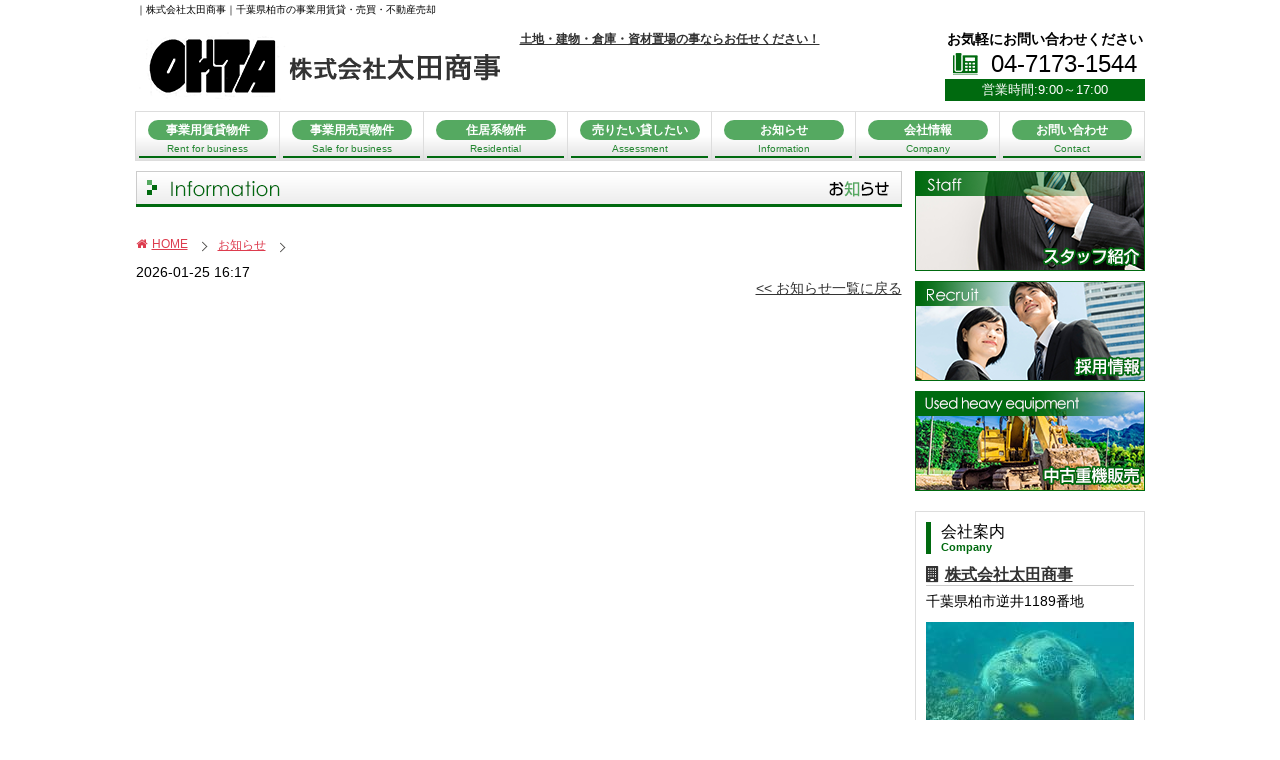

--- FILE ---
content_type: text/html; charset=UTF-8
request_url: http://www.ohta-co.jp/information/info.php?eid=00043
body_size: 2402
content:
<!DOCTYPE HTML PUBLIC "-//W3C//DTD HTML 4.01 Transitional//EN" "http://www.w3.org/TR/html4/loose.dtd">
<html lang="ja">
<head>
	<meta http-equiv="X-UA-Compatible" content="IE=Edge,chrome=1">
	<meta http-equiv="Content-Type" content="text/html; charset=utf-8">
	<meta http-equiv="content-style-type" content="text/css">
	<meta http-equiv="content-script-type" content="text/javascript">
	<meta name="description" content="2026-01-25 16:17" />
	<meta name="Keywords" content="お知らせ" />
	<meta name="robots" content="INDEX,FOLLOW" />
	<title>｜株式会社太田商事｜千葉県柏市の事業用賃貸・売買・不動産売却</title>
	<link href="../css/reset.css" rel="stylesheet" type="text/css" media="all">
	<link href="../css/base.css" rel="stylesheet" type="text/css" media="all">
	<link href="../css/content.css" rel="stylesheet" type="text/css" media="all">
	<link href="../css/lightbox.css" rel="stylesheet" type="text/css" media="all">
	<script src="../js/map.js" type="text/javascript" charset="utf-8"></script>
	<script type="text/javascript" src="http://maps.google.com/maps/api/js?key=AIzaSyBcN9QK36iat2e2uUFu7condaBSt8FYtKo"></script>
	
</head>
<body onLoad="load()">
	<div id="wrapper">
		<!-- ヘッダー -->
		<div id="header" class="clearfix">
				<div id="seo">
				<h1>｜株式会社太田商事｜千葉県柏市の事業用賃貸・売買・不動産売却</h1>
				</div>
			<div class="header clearfix">
<h2 id="logo"><a href="../"><img src="/images/logo.png" alt="株式会社太田商事"></a></h2>
<div id="h_copy"><h3 id="catch"><a href="../">土地・建物・倉庫・資材置場の事ならお任せください！</a></h3></div>
<div id="h_tel" class="right clearfix">
<p class="contact">お気軽にお問い合わせください</p>
<p class="tel">04-7173-1544</p>
<p class="acceptance">営業時間:9:00～17:00</p>
</div>
</div>
		</div>
		<!-- /ヘッダー -->
		<!-- メインメニュー -->
		<div id="navi"><ul class="menu" id="menu">
<li><a href="/rent/"><i>事業用賃貸物件</i><br><span>Rent for business</span></a></li>
<li><a href="/sale/"><i>事業用売買物件</i><br><span>Sale for business</span></a></li>
<li>
<a href="#"><i>住居系物件</i><br><span>Residential</span></a><ul class="sub">
<li><a href="/sale2/">住居系売買物件</a></li>
<li><a href="/rent2/">住居系賃貸物件</a></li>
</ul>
</li>
<li><a href="/assessment/"><i>売りたい貸したい</i><br><span>Assessment</span></a></li>
<li><a href="/information/"><i>お知らせ</i><br><span>Information</span></a></li>
<li><a href="/company/"><i>会社情報</i><br><span>Company</span></a></li>
<li><a href="/contact/"><i>お問い合わせ</i><br><span>Contact</span></a></li>
</ul></div>
		<!-- /メインメニュー -->
		<div id="main" class="clearfix">
			<!-- コンテンツ -->
		<div id="content">
		<div class="content_head">
		<div><img src="../images/head_info.png" width="766" height="36" alt="お知らせ"/></div>
		</div>
				<div id="crumb">
					<ul class="clearfix">
						<li class="home"><a href="/"><i class="fa fa-home" aria-hidden="true"></i>HOME</a>
						<li><a href="./">お知らせ</a></li>
						<li></li>
					</ul>
				</div>
				<div id="information">
					2026-01-25 16:17
					<div class="text_r"><a href="./">&lt;&lt;&nbsp;お知らせ一覧に戻る</a></div>
				</div>
			</div>
			<div id="side">
				<div class="bnr"><ul>
<li><a href="/staff/"><img src="/images/bnr_staff.png" width="230" height="100" alt="スタッフ紹介"></a></li>
<li><a href="/recruit/"><img src="/images/bnr_recruit.png" width="230" height="100" alt="採用情報"></a></li>
<li><a href="/equipment/"><img src="/images/bnr_heavy_equipment.png" width="230" height="100" alt="中古重機販売"></a></li>
</ul></div>
				<div id="company_info">
<div class="head">会社案内<br><span>Company</span>
</div>
<div class="upper">
<h3><a href="/company/"><i class="fa fa-building" aria-hidden="true"></i>株式会社太田商事</a></h3>
<p class="addr">千葉県柏市逆井1189番地</p>
<p class="photo"><img src="/cmsdesigner/viewimg.php?entryname=common1&amp;entryid=00001&amp;fileid=00000001&amp;/045.JPG&amp;w=208" alt=""></p>
<div class="side_tel">
<p class="tel_num"><span>TEL </span>04-7173-1544</p>
<p class="acceptance">営業時間 9:00～17:00
				</p>
</div>
<div class="btn btn_contact"><a href="/contact/"><i class="fa fa-envelope-o" aria-hidden="true"></i>お問い合わせはこちら</a></div>
</div>
<div class="bottom"><p></p></div>
</div>
				<div class="link">
<div class="head">リンク<br><span>Link</span>
</div>
<ul></ul>
</div>
			</div>
			<!-- /コンテンツ -->
		</div>
		<!-- コンテンツ -->
		<div id="footer">
			<ul id="f_navi" class="clearfix">
<li><a href="/">ホーム</a></li>
<li>|</li>
<li><a href="/rent/">事業用賃貸物件</a></li>
<li>|</li>
<li><a href="/sale/">事業用売買物件</a></li>
<li>|</li>
<li><a href="/rent2/">住居系物件</a></li>
<li>|</li>
<li><a href="/assessment/">売りたい貸したい</a></li>
<li>|</li>
<li><a href="/information/">お知らせ</a></li>
<li>|</li>
<li><a href="/company/">会社情報</a></li>
<li>|</li>
<li><a href="/contact/">お問い合わせ</a></li>
</ul>
		</div>
		<div id="footer2">
			<div class="container clearfix">
				<address>
      Copyright (C)2018<a href="http://www.ohta-co.jp/" target="_blank">株式会社太田商事</a> All Rights Reserved.
      </address>
			</div>
		</div>
	</div>
	<!--フッター終了-->
	<script type="text/javascript" src="//ajax.googleapis.com/ajax/libs/jquery/1.8.2/jquery.min.js"></script>
	<script type="text/javascript">
		window.jQuery || document.write( '<script src="/js/jquery.min.js"><\/script>' )
	</script>
	<script src="../js/common.js" type="text/javascript"></script>
	<script src="https://use.fontawesome.com/7bbcdac66e.js"></script>
	<script src="../js/plugins/lightbox.js" type="text/livescript"></script>
	<!--[if lt IE 8]>
<script type="text/javascript" src="js/selectivizr-min.js"></script>
<script type="text/javascript" src="js/html5shiv.js"></script>
<![endif]-->
</body>

</html>


--- FILE ---
content_type: text/css
request_url: http://www.ohta-co.jp/css/reset.css
body_size: 1208
content:
@charset "UTF-8";
/* 
※このファイルは基本的に編集しないこと。他のCSSで設定上書きでの対処を推奨。
==================================================================================================== */
html, body, div, span, object, iframe, h1, h2, h3, h4, h5, h6, p, blockquote, pre, abbr, address, cite, code, del, dfn, em, img, ins, kbd, q, samp, small, strong, var, b, i, dl, dt, dd, ol, ul, li, fieldset, form, label, legend, table, caption, tbody, tfoot, thead, tr, th, td, article, aside, canvas, details, figcaption, figure, footer, header, main, menu, nav, section, summary, time, mark, audio, video { margin:0; padding:0; border:0; outline:0; font-size:100%; vertical-align:baseline; background:transparent; }
html { font:14px sans-serif; }
body { -webkit-text-size-adjust: 100%; /* 画面回転時の自動文字サイズ調整機能OFF */ }
article, aside, details, figcaption, figure, footer, header, main, menu, nav, section { display:block; }
img { vertical-align:top; font-size:0; -ms-interpolation-mode: bicubic; /* IE系での画像リサイズ時のリサンプリング設定 */ background: transparent; -ms-filter: "progid:DXImageTransform.Microsoft.gradient(startColorstr=#00FFFFFF,endColorstr=#00FFFFFF)"; /* IE8 */  filter: progid:DXImageTransform.Microsoft.gradient(startColorstr=#00FFFFFF, endColorstr=#00FFFFFF);   /* IE6 & 7 */
zoom: 1; }
ol, ul { list-style:none; }
blockquote, q { quotes:none; }
blockquote:before, blockquote:after, q:before, q:after { content:""; content:none; }
a { margin:0; padding:0; font-size:100%; vertical-align:baseline; background:transparent; }
a:link { text-decoration:underline; }
a:focus { overflow:hidden; outline:none; }
ins { background-color:#ff9; color:#000; text-decoration:none; }
mark { background-color:#ff9; color:#000; font-style:italic; font-weight:bold; }
del { text-decoration:line-through; }
abbr[title], dfn[title] { border-bottom:1px dotted; cursor:help; }
hr { display:block; height:1px; border:0; border-top:1px solid #cccccc; margin:1em 0; padding:0; }
table { border-collapse:collapse; border-spacing:0; }
input, select { vertical-align:middle; font-size:100%; }
textarea { font-size:100%; }
pre, code, kbd, samp, tt { font-family:monospace; }
sub, sup { margin:0; padding:0; border:0; outline:0; }
@media print {
body { -webkit-print-color-adjust:exact; /* 印刷時の背景印刷 */ }
}


--- FILE ---
content_type: text/css
request_url: http://www.ohta-co.jp/css/base.css
body_size: 4986
content:
@charset "utf-8";

/*＝＝＝＝＝＝＝＝＝＝＝＝＝＝＝＝
■２．初期設定
タグに値を設定

タグ自体に設定
＝＝＝＝＝＝＝＝＝＝＝＝＝＝＝＝*/

body {
	-webkit-text-size-adjust: 100%;
}
body, textarea { font-family: "メイリオ", "ＭＳ Ｐゴシック", sans-serif; }
input, select { font-family: Arial, "ＭＳ Ｐゴシック", sans-serif; }
html,body {
  height:100%;
}
h1 {
	font-size:10px;
	font-weight:normal;
	line-height:100%;
}
a, a:link, a:visited {
	text-decoration:underline;
	color: #333;
}
a:hover, a:active {
	text-decoration:underline;
	color:#55a961;
}
a img {
	-webkit-transition: all 0.3s;
	-moz-transition: all 0.3s;
	-ms-transition: all 0.3s;
	-o-transition: all 0.3s;
	transition: all 0.3s;
}
a:hover img{
	filter: alpha(opacity=75);
	-moz-opacity:0.75;
	opacity:0.75;
}
/*＝＝＝＝＝＝＝＝＝＝＝＝＝＝＝＝＝＝＝＝＝＝
■３．共通仕様

　※ここでの設定は、ＩＤ・ＣＬＡＳＳは固定名
　※設定する値は任意

＝＝＝＝＝＝＝＝＝＝＝＝＝＝＝＝＝＝＝＝＝＝＝
●３-１．フレーム
＝＝＝＝＝＝＝＝＝＝＝＝＝＝＝＝＝＝＝＝＝＝*/
/*＝＝＝＝＝＝＝＝＝＝＝＝＝＝＝＝＝＝＝＝＝＝＝
●３-１．ラッパー
＝＝＝＝＝＝＝＝＝＝＝＝＝＝＝＝＝＝＝＝＝＝*/

#wrapper {
	position:relative;
	margin:0 auto;
}

/*＝＝＝＝＝＝＝＝＝＝＝＝＝＝＝＝
●３-２．ヘッダー
＝＝＝＝＝＝＝＝＝＝＝＝＝＝＝＝*/
#header {
}
.header {
	padding-bottom: 10px;
}
#seo {
}
#seo h1 {
	width:1009px;
	margin:0 auto;
	padding:5px;
	font-size:10px;
}
#header .header{
	position:relative;
	width:1009px;
	margin:0 auto;
}
#header #logo {
	display:inline;
	float:left;
	font-size: 20px;
	padding:10px 0 0 0;
}
#header #h_copy {
	display:inline;
	float:left;
	width:360px;
	margin:10px 0 0 20px;
	line-height:1.5;
}
#header #h_copy #catch a{
	font-size:12px;
	color: #333;
}
#header #h_copy #catch a:hover{
	color: #006a0f;
}
#header #h_copy #area {
	font-size:10px;
	font-weight:normal;
}
#header #h_tel {
	width: 200px;
	padding-top: 10px;
	text-align:right;
	line-height: 1.3;
}
#header #h_tel .contact{
	font-size: 14px;
	font-weight: bold;
	text-align: center;
}
#header #h_tel .tel{
	font-size: 24px;
	/*font-weight: bold;*/
	background:url(../images/ico_tel.png) no-repeat 8px center;
	padding-right: 8px;
	font-family: Century Gothic,CenturyGothic,AppleGothic,sans-serif; 
}
#header #h_tel .acceptance {
	padding: 3px 0;
	font-size:13px;
	text-align:center;
	font-weight: normal;
	color: #fff;
	background: #006a0f;
}
/*＝＝＝＝＝＝＝＝＝＝＝＝＝＝＝＝
●３-３．ナビゲーション（横型）
＝＝＝＝＝＝＝＝＝＝＝＝＝＝＝＝*/
#navi {
}
#navi #menu {
	position:relative;
	display:table;
	table-layout: fixed;
	width:1009px;
	margin:0 auto 2px;
	border-collapse:collapse;
}
#navi #menu li {
 position: relative;
	display:table-cell;
	text-align:center;
	vertical-align:middle;
	border: 1px solid #ddd;
}
#navi #menu li a {
	position:relative;
	display:block;
	font-weight: bold;
	text-decoration:none;
	font-size:12px;
	height: 40px;
	line-height:1.3;
	padding-top:8px;
  background-image: -moz-linear-gradient( 90deg, rgb(225,225,225) 0%, rgb(255,255,255) 50%);
  background-image: -webkit-linear-gradient( 90deg, rgb(225,225,225) 0%, rgb(255,255,255) 50%);
  background-image: -ms-linear-gradient( 90deg, rgb(225,225,225) 0%, rgb(255,255,255) 50%);
}
#navi #menu li i{
 display: inline-block;
 font-style: normal;
 color: #fff;
 background: #55a961;
 border-radius: 10px;
 width: 120px;
 margin-bottom: 2px;
 line-height: 20px;
}
#navi #menu li a span{
	font-size:10px;
	font-weight: normal;
	color: #258732;
	font-family: Century Gothic,CenturyGothic,AppleGothic,sans-serif; 
}
#navi #menu a::before {
	position:absolute;
	content:'';
	display:block;
	bottom:2px;
	left:2%;
	width:96%;
	height:2px;
	background: #006a0f;
}
#navi #menu li a:hover {
	color: #333;
	background-image: -moz-linear-gradient( 90deg, rgb(255,255,255) 50%, rgb(207,207,207) 100%);
  background-image: -webkit-linear-gradient( 90deg, rgb(255,255,255) 50%, rgb(207,207,207) 100%);
  background-image: -ms-linear-gradient( 90deg, rgb(255,255,255) 50%, rgb(207,207,207) 100%);
}
#navi #menu li ul {
 position: absolute;
 display: none;
 z-index: 999;
 top: 49px;
 left: 0;
 width: 100%;
}
#navi #menu li ul li {
 float: none;
 display: block;
 border:none;
 width: 100%;
 border-top: 1px solid #fff;
}
#navi #menu li ul li a{
 display: block;
 background: #006a0f;
 padding: 0;
 line-height: 36px;
 color: #fff;
}
#navi #menu li ul li a:hover {
 background: #55a961;
 color: #fff;
}
#navi #menu li ul li a::before {
 display: none;
}


/*＝＝＝＝＝＝＝＝＝＝＝＝＝＝＝＝
●３-４．コンテンツ・ラッパー
＝＝＝＝＝＝＝＝＝＝＝＝＝＝＝＝*/
#main {
	width:1009px;
	margin:10px auto 50px;
	background-color:#FFF;
}
.container {
	width: 1009px;
	margin: 0 auto;
}
/*＝＝＝＝＝＝＝＝＝＝＝＝＝＝＝＝
●３-５．コンテンツ
＝＝＝＝＝＝＝＝＝＝＝＝＝＝＝＝*/

#content {
	display:inline;
	float:left;
	width:766px;
	padding:0 5px 60px 0;
}
/*＝＝＝＝＝＝＝＝＝＝＝＝＝＝＝＝
●３-６．ナビゲーション（縦型）
＝＝＝＝＝＝＝＝＝＝＝＝＝＝＝＝*/
#side {
	display:inline;
	float:right;
	width:230px;
}
#side a:link, #side a:visited {
}
#side a:hover, #side a:active {
}
#side .side_bloc {
	margin:0 auto 20px;
}
#side .side_bloc p{
	padding:0 5px;
}
#side .head {
	position:relative;
	margin-bottom:10px;
	padding-left:10px;
	border-left:5px solid #006a0f;
	font-size:16px;
}
/*#side .head::before {
	position:absolute;
	content:'';
	display:block;
	top:50%;
	left:0;
	width: 0;
	height: 0;
	margin-top:-3px;
	border-style: solid;
	border-width: 3px 0 3px 4px;
	border-color: transparent transparent transparent #00f;
}*/
.btn a{
	position:relative;
	display:block;
	color:#fff;
	text-align:center;
	text-decoration:none;
	border-radius:5px;
	-webkit-border-radius:5px;
	-moz-border-radius:5px;
	line-height:36px;
	-webkit-transition: all 0.3s;
	-moz-transition: all 0.3s;
	-ms-transition: all 0.3s;
	-o-transition: all 0.3s;
	transition: all 0.3s;
}
.btn a:hover{
	filter: alpha(opacity=75);
	-moz-opacity:0.75;
	opacity:0.75;
}
#side .btn_login a {
	margin:0 20px 5px;
	background:#006a0f;
}
#side .btn_regist a {
	margin:0 20px;
	background: #e203a0;
}
#side .btn_contact a {
	margin:0 0 5px;
	background:#258732;
	color: #fff;
	font-size: 14px;
}
#side .btn_contact a:hover {
}
#side .bnr {
	margin:0 auto 20px;
}
#side .bnr ul li {
	margin:0 0 10px;
}
#side .bnr ul li:last-child {
	margin:0;
}
#side .bnr ul li img{
	vertical-align:top;
}
#side .bnr2 {
}
#side .bnr2 ul  {
	width: 210px;
	margin: 0 auto;
}
#side .bnr2 ul li {
	width: 105px;
	height: 90px;
	float: left;
	margin:5px 0;
	text-align: center;
}
#side .bnr2 ul li img{
	vertical-align:top;
}
#side .side_content {
	margin:0 auto 20px;
}
#side .side_content ul  {
	padding:0 0 5px 0;
}
#side .side_content ul li {
	margin:0 5px 5px;
}
#side .side_content ul li a{
	position: relative;
	display:block;
	padding:7px 0 7px 15px;
	text-decoration:none;
	color:#212121; 
	border: 1px dotted #ccc;
}
#side .side_content ul li a::before{
	position: absolute;
	content: '';
	display: block;
	top: 15px;
	left: 5px;
	width: 5px;
	height: 5px;
	background: #1c3c6f;
}
#side .side_content ul li a:hover{
	background: #f4f4f4;
	color: #1c3c6f;
}

#side .side_bnr {
	margin:0 auto 30px;
}
#side .side_bnr ul  {
}
#side .side_bnr ul li {
	margin:0 0 5px;
}
/*＝＝＝＝＝＝＝＝＝＝＝＝＝＝
■２-５．会員登録
＝＝＝＝＝＝＝＝＝＝＝＝＝＝＝＝*/

#side .side_regist {
	background: url(../images/bg_regist.png);
	padding:20px 0;
	border: 1px solid #dee0fa;
}
#side .side_regist .head {
    border: none;
    text-align: center;
    font-size: 18px;
	font-weight: bold;
	color: #006a0f;
	background: url(../images/ico_human.png) no-repeat 27px top;
}
#side .side_regist .head_ttl{
	border:none;
	font-size:18px;
}
#side .side_regist .sub_ttl{
	padding: 10px;
	background:#f39800;
	margin:0 0 10px;
	text-align: center;
}
#side .side_regist .item_num {
	margin-bottom: 10px;
	padding: 0 20px;
	font-size: 12px;
}
#side .side_regist .item_num li {
	border-bottom: 1px solid #ccc;
}
#side .side_regist .item_num span {
	font-size: 15px;
	font-weight: bold;
	padding: 0 5px;
}
#side .side_regist .head::before {
	display:none;
}
#side .side_regist a:hover img{
	filter: alpha(opacity=100);
	-moz-opacity:1.00;
	opacity:1.00;
}


#side .side_blog {
	margin-bottom: 20px;
}
#side .side_blog dl  {
	padding:10px;
	line-height: 1.5;
}
#side .side_blog dl dt {
	position: relative;
	font-size: 12px;
	color: #1c3c6f;
	padding-left: 15px;
}
#side .side_blog dl dt::before {
	position: absolute;
	content: '';
	display: block;
	top: 50%;
	left: 5px;
	margin-top: -3px;
	width: 0;
	height: 0;
	border-style: solid;
	border-width: 3px 0 3px 4px;
	border-color: transparent transparent transparent #1c3c6f;
}
#side .side_blog dl dd {
	margin:0 5px 5px;
	border-bottom:1px dotted #ccc;
}
#side .side_blog dl dd a{
	display:block;
	text-decoration:none;
}
#side .side_blog dl dd a:hover {
}


/*＝＝＝＝＝＝＝＝＝＝＝＝＝＝
■２-５．リンク
＝＝＝＝＝＝＝＝＝＝＝＝＝＝＝＝*/

#side .link {
	margin:0 auto 10px;
}

#side .link a:hover img{
	filter: alpha(opacity=75);
	-moz-opacity:0.75;
	opacity:0.75;
}

#side .link .head{
	margin:0 auto 10px;
}
#side .link .head span{
	font-size: 11px;
	font-weight: bold;
	font-family: Century Gothic,CenturyGothic,AppleGothic,sans-serif;
	color: #006a0f;
}
#side .link ul{
	padding:0 0 0 0;
}
#side .link ul li{
	margin:0;
	border-bottom:1px dotted #ccc;
	text-align: center;
}
#side .link ul li.marker a{
	position: relative;
	display:block;
	padding:2px 0 2px 15px;
	text-decoration:none;
	text-align: left;
}
#side .link ul li.marker a::before{
	position: absolute;
	content: '';
	display: block;
	top: 50%;
	left: 0;
	width: 0;
	height: 0;
	margin-top: -3px;
	border-style: solid;
	border-width: 3px 0 3px 6px;
	border-color: transparent transparent transparent #de7a10;
	
}
#side .link ul li.marker a:hover {
}

#side .link ul li img{
	max-width:280px;
	vertical-align:top;
	padding:2px 0 2px 0;
}


/*＝＝＝＝＝＝＝＝＝＝＝＝＝＝
■２-５．会社情報
＝＝＝＝＝＝＝＝＝＝＝＝＝＝＝＝*/
#company_info {
	margin:0 auto 20px;
	line-height:150%;
	padding: 10px;
	border: 1px solid #ddd;
}
#company_info .head {
	margin:0 0 10px;
	line-height: 1.2;
}
#company_info .head span{
	font-size: 11px;
	font-weight: bold;
	font-family: Century Gothic,CenturyGothic,AppleGothic,sans-serif;
	color: #006a0f;
}

#company_info .photo {
	margin:10px 0 10px;
	text-align:center;
}
#company_info .upper {
	/*background:#fff url(../images/side_company_top.jpg) no-repeat top;*/
}
#company_info h3 {
	font-size:16px;
	margin:0 0 5px;
	border-bottom:1px solid #ccc;
}
#company_info h3 a{
}
#company_info .addr {
	margin:0 0 5px;
}
#company_info .side_tel {
	border: 1px solid #ddd;
	background: #fbfbfb;
	margin:0 0 10px;
	padding: 15px 0;
	text-align: center;
	color: #006a0f;	
}
#company_info .side_tel .tel_num {
	font-size: 24px;
	font-family:'Century Gothic', sans-serif;
	font-weight: bold;
}
#company_info .side_tel .fax_num {
	font-size: 18px;
	font-family:'Century Gothic', sans-serif;
	font-weight: bold;
}
#company_info .side_tel .tel_num span {
	font-size: 14px;
	color: #333;
}
#company_info .side_tel .fax_num span {
	font-size: 12px;
	color: #333;
}
#company_info .side_tel .acceptance {
	font-size: 13px;
	color: #333;
	padding-left: 10px;
}
#company_info .btn {
	margin:0 0 5px;
	text-align:center;
}
#company_info .licence {
	font-size:11px;
	padding:0 0 0 10px;
}
 .facebook {
	 width:280px;
	margin:0 auto 10px;
}
 .facebook a:hover {
	filter: alpha(opacity=75);
	-moz-opacity:0.75;
	opacity:0.75;
}

/*＝＝＝＝＝＝＝＝＝＝＝＝＝＝＝＝
●３-７．パン屑
＝＝＝＝＝＝＝＝＝＝＝＝＝＝＝＝*/

#crumb {
	margin-bottom: 10px;
}
#crumb ul {
	margin: 0 auto;
}
#crumb ul li {
	float: left;
	font-size: 12px;
}
#crumb ul li a {
	position: relative;
	margin-right: 2.5em;
	color: #dd3c4e;
}
#crumb ul li a::after {
	position: absolute;
	content: '';
	top: .5em;
	right: -1.5em;
	width: 6px;
	height: 6px;
	border-right: 1px solid #4c4b49;
	border-bottom: 1px solid #4c4b49;
	-webkit-transform: rotate(-45deg);
	transform: rotate(-45deg);
}
/*＝＝＝＝＝＝＝＝＝＝＝＝＝＝＝＝
●３-７．ページトップ（クラス）
＝＝＝＝＝＝＝＝＝＝＝＝＝＝＝＝*/
div.page-up {
	padding:10px;
	text-align:right;
}
p.page-up {
	padding:10px 0;
	text-align:right;
}
.page-up a {
	font-size:12px;
}
/*＝＝＝＝＝＝＝＝＝＝＝＝＝＝＝＝
●３-８．フッター
＝＝＝＝＝＝＝＝＝＝＝＝＝＝＝＝*/
#f_wrap{
	background: url(../images/illust.png) repeat-x;
	padding: 90px 0 0 ;
}
#footer {
	width: 1009px;
	margin:0 auto;
	padding:10px;
}
#footer ul#f_navi li a:hover {
	color:#55a961;
}
#footer .left {
	width:60%;
}
#footer ul li {
	display:inline;
	float:left;
	margin:0 5px 0 0;
}
#footer address {
	display:inline;
	float:right;
	text-align:right;
}
#footer2 address {
	display:inline;
	float:right;
	text-align:right;
}
#footer address a:hover {
	color:#55a961;
}
#footer ul#ico li {
	display:inline;
	float:right;
	margin:0 0 0 5px;
}
/*＝＝＝＝＝＝＝＝＝＝＝＝＝＝＝＝
■４．対複数設定
＝＝＝＝＝＝＝＝＝＝＝＝＝＝＝＝*/
/*赤字*/
.red {
	color:#c00;
}
.blue {
	color:#36c;
}
/*太字*/
.bold {
	font-weight:bold;
}
/*＝＝＝＝＝＝＝＝＝＝＝＝＝＝＝＝
■５．その他の設定
＝＝＝＝＝＝＝＝＝＝＝＝＝＝＝＝*/
/*フロート・クリアーボックス*/
.clear {
	clear:both;
	display:block;
}
.clearfix:after {
	content: ".";
	display: block;
	height: 0;
	clear: both;
	visibility: hidden;
}
.clearfix {
	display: inline-block;
}
/* Hides from IE-mac \*/
* html .clearfix {
	height: 1%;
}
.clearfix {
	display: block;
}
/* End hide from IE-mac */


.left {
	float:left;
	display:inline
}
.right {
	float:right;
	display:inline
}
.text_r {
	text-align:right;
}
.center {
	text-align:center;
}
.img_l {
	float:left;
	margin-right:10px;
}
.img_r {
	float:right;
	margin-left:20px;
}
.btn_r {
	text-align:right;
}



.fa{
	margin-right:5px;
}

/*====================================================================================
■03.MARGIN DEFAULT
====================================================================================*/
/*--------------------------------------------------
	margin 
-------------------------------------------------- */ 
.m00 {
	margin: 0px !important;
}
.m05 {
	margin: 5px !important;
}
.m10 {
	margin: 10px !important;
}
.m15 {
	margin: 15px !important;
}
.m20 {
	margin: 20px !important;
}
.m25 {
	margin: 25px !important;
}
.m30 {
	margin: 30px !important;
}
.m35 {
	margin: 35px !important;
}
.m40 {
	margin: 40px !important;
}
.m45 {
	margin: 45px !important;
}
.mt00 {
	margin-top: 0px !important;
}
.mt05 {
	margin-top: 5px !important;
}
.mt10 {
	margin-top: 10px !important;
}
.mt15 {
	margin-top: 15px !important;
}
.mt20 {
	margin-top: 20px !important;
}
.mt25 {
	margin-top: 25px !important;
}
.mt30 {
	margin-top: 30px !important;
}
.mt33 {
	margin-top: 33px !important;
}
.mt35 {
	margin-top: 35px !important;
}
.mt40 {
	margin-top: 30px !important;
}
.mt45 {
	margin-top: 35px !important;
}
.mr00 {
	margin-right: 0px !important;
}
.mr05 {
	margin-right: 5px !important;
}
.mr10 {
	margin-right: 10px !important;
}
.mr15 {
	margin-right: 15px !important;
}
.mr20 {
	margin-right: 20px !important;
}
.mr25 {
	margin-right: 25px !important;
}
.mr30 {
	margin-right: 30px !important;
}
.mr35 {
	margin-right: 35px !important;
}
.mr40 {
	margin-right: 40px !important;
}
.mr45 {
	margin-right: 45px !important;
}
.mb00 {
	margin-bottom: 0px !important;
}
.mb05 {
	margin-bottom: 5px !important;
}
.mb10 {
	margin-bottom: 10px !important;
}
.mb15 {
	margin-bottom: 15px !important;
}
.mb20 {
	margin-bottom: 20px !important;
}
.mb25 {
	margin-bottom: 25px !important;
}
.mb30 {
	margin-bottom: 30px !important;
}
.mb35 {
	margin-bottom: 35px !important;
}
.mb40 {
	margin-bottom: 40px !important;
}
.mb45 {
	margin-bottom: 45px !important;
}
.ml00 {
	margin-left: 0px !important;
}
.ml05 {
	margin-left: 5px !important;
}
.ml10 {
	margin-left: 10px !important;
}
.ml15 {
	margin-left: 15px !important;
}
.ml20 {
	margin-left: 20px !important;
}
.ml25 {
	margin-left: 25px !important;
}
.ml30 {
	margin-left: 30px !important;
}
.ml35 {
	margin-left: 35px !important;
}
.ml40 {
	margin-left: 40px !important;
}
.ml45 {
	margin-left: 45px !important;
}
/* 
--------------------------------------------------
	padding
-------------------------------------------------- */
.p00 {
	padding-top: 0px !important;
}
.p05 {
	padding-top: 5px !important;
}
.p10 {
	padding-top: 10px !important;
}
.p15 {
	padding-top: 15px !important;
}
.p20 {
	padding-top: 20px !important;
}
.p25 {
	padding-top: 25px !important;
}
.p30 {
	padding-top: 30px !important;
}
.p35 {
	padding-top: 35px !important;
}
.p40 {
	padding-top: 40px !important;
}
.p45 {
	padding-top: 45px !important;
}
.pt00 {
	padding-top: 0px !important;
}
.pt05 {
	padding-top: 5px !important;
}
.pt10 {
	padding-top: 10px !important;
}
.pt15 {
	padding-top: 15px !important;
}
.pt20 {
	padding-top: 20px !important;
}
.pt25 {
	padding-top: 25px !important;
}
.pt30 {
	padding-top: 30px !important;
}
.pt35 {
	padding-top: 35px !important;
}
.pt40 {
	padding-top: 40px !important;
}
.pt45 {
	padding-top: 45px !important;
}
.pr00 {
	padding-right: 0px !important;
}
.pr05 {
	padding-right: 5px !important;
}
.pr10 {
	padding-right: 10px !important;
}
.pr15 {
	padding-right: 15px !important;
}
.pr20 {
	padding-right: 20px !important;
}
.pr25 {
	padding-right: 25px !important;
}
.pr30 {
	padding-right: 30px !important;
}
.pr35 {
	padding-right: 35px !important;
}
.pr40 {
	padding-right: 40px !important;
}
.pr45 {
	padding-right: 45px !important;
}
.pb00 {
	padding-bottom: 0px !important;
}
.pb05 {
	padding-bottom: 5px !important;
}
.pb10 {
	padding-bottom: 10px !important;
}
.pb15 {
	padding-bottom: 15px !important;
}
.pb20 {
	padding-bottom: 20px !important;
}
.pb25 {
	padding-bottom: 25px !important;
}
.pb30 {
	padding-bottom: 30px !important;
}
.pb35 {
	padding-bottom: 35px !important;
}
.pb40 {
	padding-bottom: 40px !important;
}
.pb45 {
	padding-bottom: 45px !important;
}
.pl00 {
	padding-left: 0px !important;
}
.pl05 {
	padding-left: 5px !important;
}
.pl10 {
	padding-left: 10px !important;
}
.pl15 {
	padding-left: 15px !important;
}
.pl20 {
	padding-left: 20px !important;
}
.pl25 {
	padding-left: 25px !important;
}
.pl30 {
	padding-left: 30px !important;
}
.pl35 {
	padding-left: 35px !important;
}
.pl40 {
	padding-left: 40px !important;
}
.pl45 {
	padding-left: 45px !important;
}

/*--------------------------------------------------
	width
-------------------------------------------------- */
.w14 {
	width:14px !important;
}
.w21 {
	width:21px !important;
}
.w28 {
	width:28px !important;
}
.w42 {
	width:42px !important;
}
.w49 {
	width:49px !important;
}
.w56 {
	width:56px !important;
}
.w63 {
	width:63px !important;
}
.w70 {
	width:70px !important;
}
.w77 {
	width:77px !important;
}
.w84 {
	width:84px !important;
}
.w91 {
	width:91px !important;
}
.w98 {
	width:98px !important;
}
.w105 {
	width:105px !important;
}
 


--- FILE ---
content_type: text/css
request_url: http://www.ohta-co.jp/css/content.css
body_size: 9172
content:
@charset "utf-8";
/*＝＝＝＝＝＝＝＝＝＝＝＝＝＝＝＝＝
★　CSS　コンテンツ設定
＝＝＝＝＝＝＝＝＝＝＝＝＝＝＝＝＝*/
#content #underconstruction p {
	padding: 100px 20px 200px;
}
.content_head {
	position: relative;
	width: 766px;
	margin: 0 auto 30px;
}
/*.content_head::before {
	position: absolute;
	content: '';
	display: block;#006a0f
	bottom: -3px;
	left: 0%;
	width: 100%;
	height: 3px;
	background: #dedede;
}
.content_head::after {
	position: absolute;
	content: '';
	display: block;
	bottom: -3px;
	left: 0%;
	width: 200px;
	height: 3px;
	background:#006a0f;
}*/
/*.content_head h2{
	padding-left: 20px;
	font-size: 20px;
	font-weight: bold;
	line-height: 50px;
}
.content_head h2:first-letter{
	font-size: 24px;
	color:#006a0f;
}*/
#content .blog_head {
	margin: 0 auto 10px;
}
#content p {
	padding: 0 0 10px;
}
#contactus {
	text-align: center;
}
#content .maparea {
	width: 746px;
	margin: 0 auto 10px;
	padding: 10px 0;
	background: #ffff2;
	border: 1px solid #ccc;
}
#content .maparea h4 {
	padding: 0 10px;
}
#content .marker_data_html h2 {
	font-size: 14px;
	color: #1B4193;
}
#content .marker_data_html p {
	font-size: 12px;
	color: #333;
}
#content .maparea .entry {
	float: left;
}
#content .maparea p {
	padding: 0 10px;
}
#content .gmap {
	width: 726px;
	height: 350px;
	margin: 0 auto;
}
#loan-simulator {
	margin-top: -20px;
}
/*＝＝＝＝＝＝＝＝＝＝＝＝＝＝＝
■新着情報
＝＝＝＝＝＝＝＝＝＝＝＝＝＝＝*/

#information {
	width: 766px;
	margin: 0 auto;
}
#information .list {
	width: 766px;
	margin: 0 auto;
	padding: 10px 0;
}
#information .list dl dt {
	margin: 0 0 5px;
	padding: 0 0 0 7px;
	font-weight: bold;
	border-left: 4px solid #006a0f;
	line-height: 120%;
}
#information .list dl dt a {
}
#information .list dl dd {
	margin: 0 0 10px;
	padding: 0 0 5px 20px;
	border-bottom: 1px dotted #ccc;
}
#information .list dl dd a {
	text-decoration: underline;
}
#information .bloc {
	width: 766px;
	margin: 0 auto;
	padding: 0 0 10px;
}
#information .bloc .tit {
	margin: 0 0 15px;
	border-top: 1px solid #bfbfbf;
	border-bottom: 1px solid #bfbfbf;/*background:#e3eee9;*/
}
#information h2 {
	margin: 0;
	padding: 2px 5px 2px 15px;
	font-size: 18px;
	font-weight: bold;
	line-height: 130%;
}
#information .day {
	padding: 0 10px;
	font-weight: bold;
	border-bottom: 1px dotted #ccc;
	color: #006a0f;
}
#information table {
	width: 100%;
	margin: 0 auto;
}
#information table th {
	vertical-align: top;
}
#information table th img {
	margin: 0 10px 0 0;
}
#information table th .caption {
	margin: 0 0 20px;
}
#information table td {
	width: 100%;
	vertical-align: top;
}
#information table td p {
	padding: 0;
}
#information .text_r {
	margin: 0 0 30px;
}
#information .maptit {
	margin: 20px 0 10px;
	/*border-top:1px dotted #bfbfbf;*/
	border-bottom: 1px dotted #bfbfbf;
}
#information .maptit h3 {
	margin: 0;
	padding-left: 7px;
	margin-bottom: 5px;
	border-left:4px solid#006a0f;
	font-size: 18px;
	font-weight: bold;
}
#information h3 span {
	padding: 0 0 0 20px;
	font-size: 10px;
	font-weight: normal;
}


/*＝＝＝＝＝＝＝＝＝＝＝＝＝＝
■２－４．タブ
＝＝＝＝＝＝＝＝＝＝＝＝＝＝＝＝*/
.recommend {
 margin-bottom: 30px;
}
.recommend ul.tab {
	zoom: 1;
	list-style: none;
	margin: 0 auto;
	padding: 10px;
	display: table;
	table-layout: fixed;
	width: 100%;
	background: #e0e0e0;
	box-sizing: border-box;
}
.recommend ul.tab li {
	display: table-cell;
	text-align: center;
	padding-left: 1px;
}
.recommend ul.tab li a {
	display: block;
	text-decoration: none;
	line-height: 38px;
	background: #fff;
	font-weight: bold;
}
.recommend ul.tab li a:hover {
	background: #b2b228;
	color: #fff;
}
.recommend ul.tab li.active,
.recommend ul.tab li.active a,
.recommend ul.tab li.active a:hover {
	position: relative;
	background: #006a0f;
	color: #fff;
}
.recommend ul.tab li.active::after {
	position: absolute;
	content: '';
	display: block;
	bottom: -5px;
	left: 50%;
	width: 0;
	height: 0;
	margin-left: -5px;
	border-style: solid;
	border-width: 6px 5px 0 5px;
	border-color: #006a0f transparent transparent transparent;
}
/*＝＝＝＝＝＝＝＝＝＝＝＝＝＝＝
■物件一覧
＝＝＝＝＝＝＝＝＝＝＝＝＝＝＝*/

.property_wrapper{
	margin: 0 20px;
}
#propertylist {
	margin: 0 auto;
}
#propertylist fieldset {
  border: 1px solid #ddd;
  padding: 10px 20px 20px;
  border-radius: 5px;
  margin-bottom: 30px;
	position: relative;
}
#propertylist fieldset::after {
	position: absolute;
	display: block;
	content: '';
	background: url(../images/ico_train.png) no-repeat;
	background-size: cover;
	width: 102px;
	height: 40px;
	right: 16px;
	top: 27px;
}
#propertylist fieldset legend{
  padding: 0 15px;
  font-size: 14px;
  font-weight: bold;
}
#propertylist .sub {
  margin-bottom: 10px;
  padding-bottom: 5px;
  border-bottom: 1px dotted #eee;
}
#propertylist .sub dt{
  float: left;
  color: #0D2D64;
  font-weight: bold;
  width: 140px;
  line-height: 24px;
  background: #f3f3f3;
  text-align: center;
}
#propertylist .sub dd{
  line-height: 24px;
  overflow: hidden;
}
#propertylist .sub dd a{
  position: relative;
  display: block;
  line-height: 24px;
}
#propertylist .sub dd a::before{
  position: absolute;
  content: '';
  display: block;
  right: 0;
  top: 50%;
  width: 1px;
  height: 16px;
  background-color: #999;
  transform: translateY(-50%);
  
}
#propertylist .sub dd li{
  float: left;
  width: 135px;
  text-align: center;
  margin-bottom: 5px;
}
#propertylist .category {
	margin: 0 0 20px;
}
#propertylist .category dt{
	position: relative;
	font-size: 16px;
	padding: 5px;
	cursor: pointer;
	border-bottom: 1px solid #333;
}
#propertylist .category dt::after{
	position: absolute;
	content: '';
	display: block;
	top: 50%;
	right: 0;
	width: 0;
	height: 0;
	margin-top: -3px;
	border-style: solid;
	border-width: 3px 0 3px 6px;
	border-color: transparent transparent transparent #333;
}
#propertylist .category dd{
	display: none;
	margin-top: 5px;
}
#propertylist .category ul{
	overflow: hidden;
	padding: 10px 10px 0;
	background: #e3eee9;
	-moz-border-radius: 5px;
	-webkit-border-radius: 5px;
	border-radius: 5px;
}
#propertylist .category li {
	float: left;
	margin: 0 10px 10px 0;
}
#propertylist .category li a {
	display: block;
	position: relative;
	padding: 3px 20px 3px 5px;
	text-decoration: none;
	border: 1px solid#006a0f;
	-moz-border-radius: 5px;
	-webkit-border-radius: 5px;
	border-radius: 5px;
	background: #fff;
}
#propertylist .category li a:after {
	display: block;
	content: "";
	position: absolute;
	top: 50%;
	right: 10px;
	width: 6px;
	height: 6px;
	margin: -4px 0 0 0;
	border-top: solid 2px#006a0f;
	border-right: solid 2px#006a0f;
	-webkit-transform: rotate(45deg);
	transform: rotate(45deg);
}
#propertylist .category li a:hover {
	background:#006a0f;
	color: #fff;
}
#propertylist .category li a:hover:after {
	border-top: solid 2px #fff;
	border-right: solid 2px #fff;
}
#propertylist h3{
	position: relative;
	font-size:24px;
	font-weight:normal;
	background:none;
	padding:5px 10px 5px 4em;
	margin:0 0 10px;
	border-left:none;
	color:#377f8e;
	border: 1px solid#006a0f;
	-moz-border-radius: 5px;
	-webkit-border-radius: 5px;
	border-radius: 5px;
}
#propertylist h3::before{
	position: absolute;
	content: '(検索範囲)';
	display: block;
	top: 50%;
	left: 10px;
	color: #333;
	margin-top: -12px;
	font-size: 14px;
}
#propertylist h3.name {
	margin-bottom: 30px;
}
#propertylist .area {
	margin: 20px 0 10px;
	padding:0 0 5px;
	/*background:#eee;
	border-bottom: 1px dotted #ccc;*/
}
#propertylist .area h4 span{
	float:left;
	font-size:12px;
	color:#000;
	margin:5px 5px 0 0;
	padding:0 5px;
	background:#eee;
	-moz-border-radius:4px;
	-webkit-border-radius:4px;
	border-radius:4px;
}
.sale .area h4 {
	display: inline;
	float: left;
	padding: 0 5px;
	color:#006a0f;
	font-size: 18px;
}
.rent .area h4 {
	display: inline;
	float: left;
	padding: 0 5px;
	color:#006a0f;
	font-size: 18px;
}
.invest .area h4 {
	display: inline;
	float: left;
	padding: 0 5px;
	color:#006a0f;
	font-size: 18px;
}
#propertylist .searchbox {
	margin: 0 auto 20px;
}
#propertylist ul.room {
	margin-bottom: 10px;
}
#propertylist ul.room li {
	display: inline;
	float: left;
	margin: 0 5px 5px 0;
	line-height: 100%;
}
.sale ul.room li.heading {
	width: 65px;
	margin-right: 2px;
	padding: 5px 0;
	background:#006a0f;
	color: #fff;
	text-align: center;
	font-size: 10px;
}
.rent ul.room li.heading {
	width: 65px;
	margin-right: 2px;
	padding: 5px 0;
	background:#006a0f;
	color: #fff;
	text-align: center;
	font-size: 10px;
}
.invest ul.room li.heading {
	width: 65px;
	margin-right: 2px;
	padding: 5px 0;
	background:#006a0f;
	color: #fff;
	text-align: center;
	font-size: 10px;
}
#propertylist .search {
	height: 21px;
}
#propertylist .category_select {
	margin-right: 10px;
	padding: 5px;
	text-align: center;
	background: #e3eee9;
}
#propertylist .category_select dt{
	margin-bottom: 5px;
	color:#006a0f;
}

.btn_search {
	width:200px;
	margin:10px auto 10px;
}
input.button {
	width:100%;
	height:36px;
	line-height:36px;
	color: #fff;
	font-size:16px;
	font-weight:bold;
	background: #f97104;
	border: none;
	border-radius: 6px;
	-webkit-border-radius: 6px;
	-moz-border-radius: 6px;
	-webkit-transition: all 0.3s;
	-moz-transition: all 0.3s;
	-ms-transition: all 0.3s;
	-o-transition: all 0.3s;
	transition: all 0.3s;
	cursor: pointer;
}
input.button:hover {
	filter: alpha(opacity=75);
	-moz-opacity:0.75;
	opacity:0.75;
}
#propertylist .sortarea table {
	width: 100%;
  margin-bottom: 15px;
}
#propertylist .station_result {
  border: 1px solid #ccc;
  border-bottom: none;
  background: #f3f3f3;
  padding: 10px 15px;;
  border-radius: 5px 5px 0 0;
}
#propertylist .station_result h4 {
  display: inline-block;
  margin-right: 15px;
  font-size: 18px;
  color: #006a0f;
}
#propertylist table.listbox {
	width: 100%;
	margin: 0 auto 20px;
}
#propertylist table.listbox th {
	width: 160px;
	text-align: center;
	vertical-align: top;
	padding: 5px;
	/*border-right:1px solid #ccc;*/
	border: 1px solid #ccc;
	font-weight: normal;/*background:#e3eee9;*/
	box-sizing: border-box;
}
#propertylist table.listbox th .photo img{
	max-width:150px;
	max-height:120px;
}
#propertylist table.listbox th .photo .item_type {
	margin-bottom:2px;
	color:#fff;
	text-align:center;
}
#propertylist table.listbox th .photo .item_type01 {
	background:#548235;
}
#propertylist table.listbox th .photo .item_type02 {
	background:#bf9000;
}
#propertylist table.listbox th .photo .item_type03 {
	background:#e20ab7;
}
#propertylist table.listbox th .photo .item_type04 {
	background:#2f5597;
}
#propertylist table.listbox td {
	border: 1px solid #ccc;
	vertical-align: top;
	box-sizing: border-box;
}
#propertylist table.listbox td.box_center {
	padding: 5px;
}
#propertylist table.listbox td.box_right {
	width: 210px;
	padding: 5px;
}
.sale table.listbox td .item_type {
	display: block;
	float: left;
	margin: 0 2px 2px 0;
	padding: 3px 5px;
	white-space: nowrap;
	line-height: 100%;
	background:#006a0f;
	color: #fff;
	font-weight: normal;
}
.rent table.listbox td .item_type {
	display: block;
	float: left;
	margin: 0 2px 2px 0;
	padding: 3px 5px;
	white-space: nowrap;
	line-height: 100%;
	background:#006a0f;
	color: #fff;
	font-weight: normal;
}
#propertylist table.listbox td .ttl {
	font-size: 16px;
	font-weight: bold;
	padding-left: 7px;
	border-left: 4px solid#006a0f;
	line-height: 1.2;
	margin: 5px 0;
}
#propertylist table.listbox td .addr {
	display: inline;
	float: left;
}
#propertylist table.listbox td .price {
	font-size: 18px;
	font-weight: bold;
	color: #c00;
}
#propertylist table.listbox td .room_type {
	font-size: 18px;
	font-weight: bold;
}
#propertylist table.listbox td .price_line {
	margin: 0 0 10px;
	border-bottom: 1px solid #666;
}
#propertylist table.listbox td p {
	padding: 0;
}
#propertylist table.listbox td .station {
	padding: 0 10px 0 0;
}
#propertylist table.listbox td h5 {
	color: #c00;
}
#propertylist table.listbox td table {
	width: 200px;
	margin: 0 auto 10px;
}
#propertylist table.listbox td table th {
	width: 5em;
	text-align: left;
	padding: 2px 5px;
	font-weight: bold;
	border: 0;
	border-bottom: 1px solid #ccc;
	font-weight: normal;
}
#propertylist table.listbox td table td {
	padding: 2px;
	border: 0;
	border-bottom: 1px solid #ccc;
}
#propertylist .memberarea {
	padding: 5px;
}
#propertylist .btn_dl a {
	background: #DBCEAF;
	text-align: center;
	color: #3A2622;
	line-height: 24px;

}
#propertylist .btn_detail a {
	position: relative;
	text-align: center;
	margin: 0 20px;
	color: #000;
	border: 1px solid #666;
}
#propertylist .btn_detail a::after {
	position: absolute;
	content: '';
	display: block;
	top: 50%;
	right: 15px;
	width: 0;
	height: 0;
	margin-top: -3px;
	border-style: solid;
	border-width: 3px 0 3px 6px;
	border-color: transparent transparent transparent #666;
}
/*＝＝＝＝＝＝＝＝＝＝＝＝＝＝＝
■物件詳細
＝＝＝＝＝＝＝＝＝＝＝＝＝＝＝*/


#property .ttl{
	margin-bottom: 15px;
	padding: 5px 15px;
	background: #effbf1;
	border-radius: 5px;
	font-size: 22px;
	font-weight: bold;
	color:#006a0f;
}

#property .emblem{
	border-bottom:1px solid #ccc;
	margin:0 auto 10px;
}
#property .emblem h3{
}
#property .btn_suumo {
	width: 220px;
	margin: 20px auto;
}

#property .btn_suumo a{
	width: 220px;
	height:65px;
	padding-top: 7px;
	text-decoration: none;
	display: block;
	font-size: 12px;
	font-weight:bold;
	background: url(../images/logo_suumo.png) no-repeat center 25px;
	background-size: 120px auto;
	border: 1px solid #ddd;
	text-align: center;
	color: #333;
	-moz-border-radius: 5px;
	-webkit-border-radius: 5px;
	border-radius: 5px;
	box-shadow: 0px 3px 3px 0px rgba(86, 86, 86, 0.43);
}
#property .btn_suumo a:hover{
	-webkit-transition: all 0.3s;
	-moz-transition: all 0.3s;
	-ms-transition: all 0.3s;
	-o-transition: all 0.3s;
	transition: all 0.3s;
	filter: alpha(opacity=75);
	-moz-opacity:0.75;
	opacity:0.75;
}
#property .tit{
	margin: 0 auto 10px;
}
#property .tit h3 {
	position: relative;
	margin:0;
	padding-left: 10px;
	font-size:18px;
	font-weight:bold;
	border-left: 4px solid#006a0f;
}
#property #item_summary{
	width:100%;
	margin:0 auto 30px;
	border-top:1px solid #ccc;
	border-left:1px solid #ccc;
	font-size: 12px;
}
#property #item_summary th {
	padding:2px 3px;
	background:#efefef;
	border-right:1px solid #ccc;
	border-bottom:1px solid #ccc;
	line-height:120%;
	vertical-align: middle;
}
#property #item_summary td {
	padding:2px 3px;
	border-right:1px solid #ccc;
	border-bottom:1px solid #ccc;
	vertical-align: middle;
}
#property #item_summary td p{
	padding:0;
}
#property ul.equipment {
	padding:5px 10px;
	border:1px solid #ccc;
	background:#eee;
}
#property table#income {
	width: 764px;
	margin: 0 auto 20px;
	border: 1px solid #ccc;
}
#property table#income th {
	width: 15%;
	padding: 5px 10px;
	font-size: 14px;
	font-weight: bold;
	text-align: center;
	background: #f4f4f4;
}
#property table#income td {
	width: 35%;
	padding: 5px 10px;
	font-size: 24px;
	font-weight: bold;
	text-align: center;
	color: #c00;
}
#property .item_comment {
	margin:0 0 30px;
	padding:0 10px;
}
#property ul.equipment li {
	display:block;
	float:left;
	margin:0 5px 5px 0;
	background:#fff;
}
.video_wrapper {
	width: 100%;
	margin: 0 auto 50px;
}

#video {
	width: 100%;
}
#property #photoarea {
	width:100%;
	margin:0 auto 30px;
}
#property .photo1 {
	width:220px;
	margin:0 26px 10px 0;
	padding:0;
    display: -moz-inline-box; /*for Firefox 2*/
    display: inline-block; /*for modern*/
	*display:inline;
	*zoom:1;
    /display: inline; /*for ie5〜7*/
    /zoom: 1; /*for ie5〜7*/
	vertical-align: top;
	text-align: center;
}
#property #photoarea img {
	width:100%;
	height:auto;
	max-height:180px;
}

#property #photoarea .caption{
    padding: 10px 5px 20px;
    line-height: 1.3;
    text-align: left;
    font-size: 11px;
}

#property h3 span {
	font-size: 10px;
	padding-left: 30px;
}
/*＝＝＝＝＝＝＝＝＝＝＝＝＝＝＝＝

■テーブル設定

＝＝＝＝＝＝＝＝＝＝＝＝＝＝＝＝*/
#item_summary2 {
	background: #ccc;
	margin: 0 auto 30px;
	border-left: 1px solid #ccc;
	border-top: 1px solid #ccc;
	border-right: 1px solid #ccc;
}
#item_summary2 table {
	border-collapse : collapse;
	box-sizing: border-box;
	width: 100%;
	border-bottom: 1px solid #ccc;
}
#item_summary2 table th,
#item_summary2 table td {
}
#item_summary2 table.line {
	display: inline-table;
	float: left;
	width: 100%;
}
#item_summary2 table.half {
	display: inline-table;
	float: left;
	width: 50%;
}
#item_summary2 table th {
	width:120px;
	padding: 2px 3px;
	background: #efefef;
	box-sizing: border-box;
	/*border-right:1px solid #ccc;
	border-bottom:1px solid #ccc;
	border-top:1px solid #ccc;
	border-left:1px solid #ccc;*/
}
#item_summary2 table td {
	padding: 2px 5px;
	background: #fff;
	box-sizing: border-box;
	/*border-right:1px solid #ccc;
	border-bottom:1px solid #ccc;
	border-top:1px solid #ccc;
	border-left:1px solid #ccc;*/
}
#item_summary2 table td p{
	padding: 0;
}
#item_summary2 table td .road dt{
	float:left;
}
#item_summary2 table td .road dd{
	padding:0 0 0 3em;
}
#item_summary2 table td .lifeinfra dt{
	float:left;
}
#item_summary2 table td .lifeinfra dd{
	float:left;
	margin-right:1em;
}
#item_summary2 table td .facility li{
	float:left;
	margin-right:0.5em;
}

/*＝＝＝＝＝＝＝＝＝＝＝＝＝＝＝
■会社案内

＝＝＝＝＝＝＝＝＝＝＝＝＝＝＝*/

#company {
	margin: 0 auto;
}
#company .tit {
	margin: 0 0 10px;
	padding: 0 0 3px;
	border-bottom: 1px dotted #ccc;
}
#company h3 {
	margin: 0;
	padding-left: 10px;
	border-left:4px solid #006a0f;
	font-size: 18px;
	font-weight: bold;
}
#company h3 span {
	padding: 0 0 0 20px;
	font-size: 10px;
	font-weight: normal;
}
#company .box {
	margin: 0 auto 40px;
}
#company .photoarea {
	margin-bottom: 20px;
}
#company .photoarea .photo1 {
	width: 240px;
}

#company table {
	width: 100%;
	margin: 0 auto 40px;
	border-top: 1px solid #ccc;
	border-left: 1px solid #ccc;
	border-collapse: collapse;
}
#company table th {
	width: 120px;
	padding: 5px 10px;
	border-bottom: 1px solid #ccc;
	border-right: 1px solid #ccc;
	background: #efefef;
	vertical-align: top;
	text-align: left;
}
#company table td {
	padding: 5px 10px;
	border-bottom: 1px solid #ccc;
	border-right: 1px solid #ccc;
}
#company table table {
	font-size: 12px;
}

/*＝＝＝＝＝＝＝＝＝＝＝＝＝＝＝
■不動産用語集
＝＝＝＝＝＝＝＝＝＝＝＝＝＝＝*/

#glossary .bloc {
	margin: 0 0 30px;
	padding: 1px;
	border: 1px solid #ccc;/**/
}
#glossary .head {
	margin: 0 0 15px;
	border-bottom: 1px dotted #ccc;
}
#glossary .head h3 {
	padding: 0 10px;
	line-height: 42px;
	font-size: 18px;
	color: #333;
}
#glossary .anchor {
	padding-left: 10px;
	overflow: hidden;
}
#glossary .anchor li {
	float: left;
	margin: 0 20px 10px 0;
	padding: 0 0 0 10px;
	position: relative;
}
#glossary .anchor li:before {
    content: "";
    display: inline-block;
    border: 4px solid transparent;
    border-left: 5px solid;
    border-left-color: #7AAA18;
    position: absolute;
    left: 0;
    top: 50%;
    margin-top: -5px;
}
#glossary .bloc {
	overflow: hidden;
	padding-bottom: 10px;
}
#glossary .bloc ul {
	padding: 0 50px 0px;
}
#glossary .bloc ul li {
	float: left;
	margin: 0 20px 10px 0;
	padding: 0 0 0 10px;
	position: relative;
}
#glossary .bloc ul li:before {
    content: "";
    display: inline-block;
    border: 4px solid transparent;
    border-left: 5px solid;
    border-left-color: #7AAA18;
    position: absolute;
    left: 0;
    top: 50%;
    margin-top: -5px;
}
#glossary .bloc .content_wrapper {
	overflow: hidden;
}
#glossary .bloc .comment {
	padding: 0 20px 10px;
}
#glossary .bloc .comment_p {
    width: 460px;
    float: left;
}

#glossary .bloc dl {
	background:url(../images/dt_bg.png) repeat-y left;
    margin: 2px 10px 0px 10px;
    padding: 4px;
}
#glossary .bloc dl dt {
    padding: 5px 10px 0 5px;
    font-size: 14px;
    color:#0B713D;
	background:#ddd;
    font-weight: normal;
    float: left;
    display: block;
    margin: 0 10px 4px 4px;
}
#glossary .bloc .photo1 {
	display: inline-block;
	float: right;
	margin-right: 15px;
}
#glossary .btn_back {
	padding: 0 20px 10px;
}
#glossary .btn_back a {
	display: block;
	line-height: 36px;
	font-size: 18px;
	font-weight: bold;
	color: #fff;
	background: #006a0f;
	text-decoration: none;
	padding: 0 20px;
	border-radius: 6px;
}
#glossary .btn_back a:hover {
	background: #7475ca;
}
#glossary .center {
	margin: 0 0 30px;
}

/*＝＝＝＝＝＝＝＝＝＝＝＝＝＝＝
■お問い合わせ
＝＝＝＝＝＝＝＝＝＝＝＝＝＝＝*/

#contact {
	width: 766px;
	padding: 0 auto 20px;
}
#contact p.thanx {
	padding-bottom: 200px;
}
#contact .tit {
	margin: 0 0 10px;
	padding: 0 0 3px;
	border-bottom: 1px dotted #ccc;
}
#contact h3 {
	margin: 0;
	padding: 3px 5px 2px 10px;
	border-left:4px solid#006a0f;
	font-size: 18px;
	font-weight: bold;
}
#contact .lead {
	padding: 0 10px 20px;
}
/*=========================================
･ a1
=========================================*/
/*pp*/
#contact .pp {
	width: 100%;
	margin: 0 auto 20px;
}
#contact .pp .tit {
	margin: 0 0 10px;
	border-bottom: 1px solid #ddd;
}
#contact .pp fieldset {
	width: 726px;
	margin: 0 auto 20px;
	border: 1px solid#006a0f;
	background: #fff;
}
#contact .pp fieldset legend {
	margin: 0 10px;
	padding: 0 10px;
	color:#006a0f;
	font-weight: bold;
}
#contact .pp ul {
	padding: 0 20px 10px;
}
#contact .pp li {
	list-style: outside disc;
	margin: 0 0 0 1.5em;
	border-bottom: 1px dotted #ccc;
}
/*=========================================
･ a1
=========================================*/

/*form pp*/

#form {
	margin: 0 auto 20px;
}
#contact #form .tit {
	margin: 0 0 10px;
	border-bottom: 1px solid #ddd;
}
#contact #form .tit h4 {
	padding: 8px 30px;
	font-size: 14px;
}
/*form_table*/
#form table {
	width: 766px;
	margin: 0 auto 10px;
	border-collapse: separate;
	border-top: 1px solid #ccc;
	border-bottom: 1px solid #ccc;
}
/*table_th*/
#form th {
	width: 150px;
	padding: 7px 4px 7px 20px;
	background-color: #efefef;
	white-space: nowrap;
	font-weight: normal;
	text-align: left;
	vertical-align: top;
	border: 1px solid #fff;
}
#form th div {
	text-indent: -12px;
}
/*table_td*/
#form td {
	padding: 7px 4px 7px 8px;
	background-color: #ffffff;
	line-height: 20px;
	text-align: left;
	vertical-align: top;
	border-bottom: 1px dotted #ccc;
}
#form .label {
	display: inline-block;
	width: 90px;
}
#form .label2 {
	display: inline-block;
	width: 100px;
}
#form table li {
	width: 220px;
	float: left;
	list-style: none;
	margin: 0;
	padding: 0 20px 0 0;
}
#form table .float li {
	width:inherit;
	float: left;
	list-style: none;
	margin: 0;
	padding: 0 10px 0 0;
}
#form table .nofloat li {
	width:inherit;
	float: none;
	list-style: none;
	margin: 0;
	padding: 0 10px 0 0;
}
#form table li label {
	display:block;
}
#form #reform_rent,
#form #reform_sale {
	width:100%;
}
#form #reform_rent dl,
#form #reform_sale dl {
	margin:0 0 10px;
}
#form #reform_rent dl dt,
#form #reform_sale dl dt {
	float:left;
	line-height:2.5em;
}
#form #reform_rent dl dd,
#form #reform_sale dl dd {
	padding:0 0 0 3em;
}
/*=========================================
フォーム
=========================================*/

input, select, textarea {
	font-size: 1em;
	margin-bottom: 1px;
}
textarea {
	width:100% !important;
}
.mini {
	font-size: 10px;
}
optgroup {
	background-color: #cccccc;
	color: #333333;
	font-style: normal;
}
option {
	margin: 0 5px 0 0;
	background-color: #ffffff;
	color: #333333;
}
/*ime_mode*/
.ime_on {
	ime-mode: active;
}
.ime_off {
	ime-mode: disabled;
}
/*input_text_setting*/
input#issue_text {
	width: 200px;
}
input#name, input#ruby, input#company, input#post {
	width: 240px;
}
input#tel, input#fax {
	width: 140px;
}
input#email {
	width: 240px;
}
input#age {
	width: 30px;
}
input#zip {
	width: 60px;
}
input#address {
	width: 400px;
}
textarea#comment {
	width: 400px;
}
/*submitBtn*/
#formEnd {
	padding: 0 20px 20px 20px;
	text-align: center;
}
#formEnd input {
}


/*=========================================
募集要項
=========================================*/
#recruit {
	width:746px;
	margin:0 0 20px;
}
#recruit .tit {
	margin:0 10px 10px;
	padding:0 0 3px;
	border-bottom:1px dotted #ccc;
}
/*#recruit h3 {
    margin: 0;
    padding: 3px 5px 2px 10px;
    border-left: 4px solid #E02969;
    font-size: 18px;
    font-weight: bold;
}*/
#recruit .comment {
	margin:0 auto 10px;
}
#recruit .comment p{
	padding:0 10px;
}
#recruit table.recruit_table {
	width:732px;
	margin:0 auto 10px;
	border-collapse:collapse;
	border-top:1px solid #D3DEEF;
	border-right:1px solid #D3DEEF;
	margin-bottom: 30px;
}
#recruit table.recruit_table th {
	width:150px;
	padding:7px 4px 7px 20px;
	background-color:#F4F7FB;
	white-space:nowrap;
	font-weight:normal;
	text-align:left;
	vertical-align:top;
	border-left:1px solid #D3DEEF;
	border-bottom:1px solid #D3DEEF;
}
#recruit table.recruit_table td {
	padding:7px 4px 7px 8px;
	line-height:20px;
	text-align:left;
	vertical-align:top;
	border-left:1px solid #D3DEEF;
	border-bottom:1px solid #D3DEEF;
}

/*＝＝＝＝＝＝＝＝＝＝＝＝＝＝＝
■ブログ
＝＝＝＝＝＝＝＝＝＝＝＝＝＝＝*/
#blog {
	width: 766px;
	margin: 0 auto;
}
#blog .index {
	margin-bottom: 50px;
	padding: 20px;
	border: 1px solid #ccc;
	background: #f3f3f3;
}
#blog .index .ttl{
	font-size: 15px;;
	font-weight: bold;
}
#blog .index ol{
}
#blog .index ol li{
	margin-left: 1.5em;
	margin-bottom: 5px;
	list-style: outside decimal;
}
#blog .bloc {
	width: 766px;
	margin: 0 auto 30px;
	padding: 0 0 10px;
	border-bottom: 1px dotted #dedede;
}
#blog .bloc .tit {
	margin: 0 0 15px;
	padding:5px 10px;
	border-top: 1px solid #bfbfbf;
	border-bottom: 1px solid #bfbfbf;/*background:#f6f6f6;*/
}
#blog h3 {
	font-size: 18px;
	font-weight: bold;
	line-height: 130%;
}
#blog .date {
	font-weight: bold;
	color: #006a0f;
}
#blog table {
	width: 100%;
	margin: 0 auto 1em;
}
#blog table th {
	vertical-align: top;
}
#blog table th img {
	margin: 0 10px 0 0;
}
#blog table th .caption {
	margin: 0 0 20px;
	font-size: 12px;
	line-height: 150%;
}
#blog table td {
	width: 100%;
	vertical-align: top;
}
#blog table td p {
	padding: 0;
}
/*＝＝＝＝＝＝＝＝＝＝＝＝＝＝＝
■スタッフ紹介
＝＝＝＝＝＝＝＝＝＝＝＝＝＝＝*/

#staff {
	width: 766px;
	margin: 0 auto;
	color:#fff;
}
#staff .box {
	height:270px;
	background:url(../images/staff_bg.jpg) no-repeat center top;
}
#staff .box .photo {
	float: left;
	width: 220px;
	padding-left:25px;
	margin-top:35px;
	text-align:center;
}
#staff .box .photo img {
}
#staff .box .profile {
	display: inline;
	float: right;
	width: 490px;
}
#staff dl {
	margin: 30px 50px 0 0;
	padding: 5px;
	color: #333;
}
#staff dl dt {
	float:left;
	width:70px;
	padding:5px 5px;
	color: #006a0f;
	font-weight: bold;
}
#staff dl dd {
	padding: 5px 0 5px 80px;
	border-bottom: 1px dotted #ccc;/**/
}
#staff dl dd.name {
	font-weight:bold;
	font-size:16px;
}

/*＝＝＝＝＝＝＝＝＝＝＝＝＝＝＝＝

■リフォーム

＝＝＝＝＝＝＝＝＝＝＝＝＝＝＝＝*/

#reform {
	width:746px;
	margin:0 auto;
}

#reform #unchor{
	margin:0 auto 30px;
}
#reform #unchor ul{
}
#reform #unchor ul li {
	display:inline;
	float:left;
	margin:0 10px 10px 0;
	line-height:100%;
}
#reform #unchor ul li a{
	padding:0 0 0 12px;
	background:url(../images/marker_reform.png) no-repeat left center;
}
#reform #unchor ul li a:hover{
	background:url(../images/marker_reform_on.png) no-repeat left center;
}
#reform .category {
	margin:0 0 10px;
	padding:5px 10px;
	background:#eee;
	font-weight:bold;
	font-size:18px;
	-moz-border-radius:5px;
	-webkit-border-radius:5px;
	border-radius:5px;
}
#reform .title {
	margin:0 0 10px;
	border-bottom:1px solid #ccc;
}
#reform .title h4 {
	margin:0;
	padding:7px 5px 7px 15px;
	background:url(../images/marker_content.jpg) no-repeat 3px center;
	font-size:18px;
	font-weight:bold;
}
#reform .bloc {
	margin:0 0 20px;
	padding:5px;
	border:1px solid #ccc;
}
#reform .bloc .catchcopy{
	margin:0 0 10px;
	font-size:14px;
	border-bottom:1px dotted #ccc;
}
#reform .bloc .wrap{
	padding:5px;
}
#reform .bloc .photoarea {
	width:368px;
	margin:0 5px 10px;
	background:url(../images/marker_arrow.jpg) no-repeat center center;
}
#reform .bloc .photoarea2 {
	width:368px;
	margin:0 5px 10px;
	text-align:center;
}
#reform .bloc .photoarea .before{
	float:left;
	width:150px;
	border:1px solid #ddd;
	padding:5px;
	position: relative;
}
#reform .bloc .photoarea .before::after{
    content: '';
    width: 0;
    height: 0;
    border-top: 30px solid transparent;
    border-right: 30px solid transparent;
    border-bottom: 30px solid transparent;
    border-left: 20px solid #fc7802;
    position: absolute;
    top: 40%;
    right: -64px;
    /* margin-left: 0px; */
}
#reform .bloc .photoarea .after{
	float:right;
	width:150px;
	border:1px solid #ddd;
	padding:5px;
}
#reform .bloc .photoarea .tit{
	margin:0 0 5px;
	color:#006a0f;
	font-weight:bold;
}
#reform .bloc .box .photo{
	text-align:center;
}
#reform .bloc .photo img{
}
#reform .bloc .photo a:hover img{
	filter: alpha(opacity=75);
	-moz-opacity:0.75;
	opacity:0.75;/**/
}
#reform .bloc .photo img a{
	display:inline;/**/
	vertical-align:top;
}

#reform .bloc .spec {
	width:338px;
}
#reform .bloc .spec table {
	width:328px;
	margin:0 0 10px;
	border-collapse:collapse;
	border-top:1px solid #ddd;
	border-right:1px solid #ddd;
}
#reform .bloc .spec table th {
	width:100px;
	text-align:left;
	padding:2px 5px;
	font-weight:bold;
	border:0;
	border-left:1px solid #ddd;
	border-bottom:1px solid #ddd;
	font-weight:normal;
	background:#f4f4f4;
}
#reform .bloc .spec table td {
	padding:2px;
	border-left:1px solid #ddd;
	border-bottom:1px solid #ddd;
}
#reform .bloc .photobox {
	float:left;
	width:100px;
	margin:0 10px 10px 0;
}
#reform .bloc .photobox .photo {
	margin:0 0 5px;
	text-align:center;
}
#reform .bloc .comment {
	margin:0 5px 10px;
	background:#f4f4f4;
	padding:10px;
	-moz-border-radius:5px;
	-webkit-border-radius:5px;
	border-radius:5px;
	border:1px solid #ccc;
}

#reform .bloc .pricelist {
	width: 700px;
	margin: 0 auto;
}
#reform .bloc .pricelist table th{
	background: #f4f4f4;
	border: 1px solid #ddd;
}
#reform .bloc .pricelist table td{
	border: 1px solid #ddd;
}

/*＝＝＝＝＝＝＝＝＝＝＝＝＝＝＝＝

■新築施工事例

＝＝＝＝＝＝＝＝＝＝＝＝＝＝＝＝*/

#case {
	width:760px;
	margin:0 auto;
}

#case #unchor{
	margin:0 auto 30px;
}
#case #unchor ul{
}
#case #unchor ul li {
	display:inline;
	float:left;
	margin:0 10px 10px 0;
	line-height:100%;
}
#case #unchor ul li a{
	padding:0 0 0 12px;
	background:url(../images/marker_reform.png) no-repeat left center;
}
#case #unchor ul li a:hover{
	background:url(../images/marker_reform_on.png) no-repeat left center;
}
#case .category {
	margin:0 0 10px;
	padding:5px 10px;
	background:#eee;
	font-weight:bold;
	font-size:18px;
	-moz-border-radius:5px;
	-webkit-border-radius:5px;
	border-radius:5px;
}
#case .title {
	margin:0 0 10px;
	border-bottom:1px solid #ccc;
}
#case .title h4 {
	margin:0;
	padding:7px 5px 7px 15px;
	background:url(../images/marker_content.jpg) no-repeat 3px center;
	font-size:18px;
	font-weight:bold;
}
#case .bloc {
	margin:0 0 20px;
	padding:5px;
	border:1px solid #ccc;
}
#case .bloc .catchcopy{
	margin:0 0 10px;
	font-size:14px;
	border-bottom:1px dotted #ccc;
}
#case .bloc .photoarea {
	margin: 0 0 10px 90px;
	background:url(../images/marker_arrow.jpg) no-repeat center center;
}
#case .bloc .photoarea2 {
	width:368px;
	margin:0 5px 10px;
	text-align:center;
}
#case .bloc .photoarea .before{
	float:left;
	width:150px;
	border:1px solid #ddd;
	padding:5px;
	position: relative;
}
#case .bloc .photoarea .before::after{
    content: '';
    width: 0;
    height: 0;
    border-top: 30px solid transparent;
    border-right: 30px solid transparent;
    border-bottom: 30px solid transparent;
    border-left: 20px solid #757575;
    position: absolute;
    top: 40%;
    right: -64px;
    /* margin-left: 0px; */
}
#case .bloc .photoarea .underconstruction{
	float:left;
	width:150px;
	border:1px solid #ddd;
	padding:5px;
	margin-left: 40px;
	position: relative;
}
#case .bloc .photoarea .underconstruction::after{
    content: '';
    width: 0;
    height: 0;
    border-top: 30px solid transparent;
    border-right: 30px solid transparent;
    border-bottom: 30px solid transparent;
    border-left: 20px solid #757575;
    position: absolute;
    top: 40%;
    right: -64px;
    /* margin-left: 0px; */
}
#case .bloc .photoarea .after{
	float:left;
	width:150px;
	border:1px solid #ddd;
	padding:5px;
	margin-left: 40px;
}
#case .bloc .photoarea .tit{
	margin:0 0 5px;
	color:#333;
	font-weight:bold;
}
#case .bloc .photoarea .photo{
	text-align:center;
}
#case .bloc .photo img{
}
#case .bloc .photo a:hover img{
	filter: alpha(opacity=75);
	-moz-opacity:0.75;
	opacity:0.75;/**/
}
#case .bloc .photo img a{
	display:inline;/**/
	vertical-align:top;
}

#case .bloc .spec {
}
#case .bloc .spec table {
	width:567px;
	margin:0 0 20px 90px;
	border-collapse:collapse;
	border-top:1px solid #ddd;
	border-right:1px solid #ddd;
}
#case .bloc .spec table th {
	width:100px;
	text-align:left;
	padding:2px 5px;
	font-weight:bold;
	border:0;
	border-left:1px solid #ddd;
	border-bottom:1px solid #ddd;
	font-weight:normal;
	background:#f4f4f4;
}
#case .bloc .spec table td {
	padding:2px;
	border-left:1px solid #ddd;
	border-bottom:1px solid #ddd;
}
#case .bloc .photobox {
	float:left;
	width:100px;
	margin:0 10px 10px 0;
}
#case .bloc .photobox .photo {
	margin:0 0 5px;
	text-align:center;
}
#case .bloc .comment {
	margin:0 5px 10px;
	background:#f4f4f4;
	padding:10px;
	-moz-border-radius:5px;
	-webkit-border-radius:5px;
	border-radius:5px;
	border:1px solid #ccc;
}
/*編集コンテンツ*/
.contents_head {
	background:url(../images/head_contents.jpg) no-repeat center top;
	height:100px;
	margin: 10px auto 20px;
	border-top:1px solid #ccc;
	border-bottom:1px solid #ccc;
}
.contents_head h3{
	width:1050px;
	margin:0 auto;
	line-height:100px;
	text-align:right;
	font-size:24px;
	padding-right:30px;
	box-sizing:border-box;
}

.contents_head h3:first-letter {
	font-size:28px;
	color:#764E2C;
}
#edit .bloc {
	margin: 0 0 40px;
}
#edit .bloc .tit {
	margin:0 0 10px;
	padding:10px 10px;
	background-image: -moz-linear-gradient(50% 0% -90deg, rgb(255,255,255) 0%, rgb(250,250,250) 60%, rgb(233,233,233) 95%, rgb(232,232,232) 98%);
	background-image: -webkit-gradient(linear, 50% 0%, 50% 100%, color-stop(0, rgb(255,255,255)), color-stop(0.6, rgb(250,250,250)), color-stop(0.95, rgb(233,233,233)), color-stop(0.98, rgb(232,232,232)));
	background-image: -webkit-linear-gradient(-90deg, rgb(255,255,255) 0%, rgb(250,250,250) 60%, rgb(233,233,233) 95%, rgb(232,232,232) 98%);
	background-image: -o-linear-gradient(-90deg, rgb(255,255,255) 0%, rgb(250,250,250) 60%, rgb(233,233,233) 95%, rgb(232,232,232) 98%);
	background-image: -ms-linear-gradient(-90deg, rgb(255,255,255) 0%, rgb(250,250,250) 60%, rgb(233,233,233) 95%, rgb(232,232,232) 98%);
	background-image: linear-gradient(180deg, rgb(255,255,255) 0%, rgb(250,250,250) 60%, rgb(233,233,233) 95%, rgb(232,232,232) 98%);
	border-color: rgb(205,205,205);
	border-width: 1px;
	border-style: solid;
	-ms-filter: "progid:DXImageTransform.Microsoft.gradient(startColorstr=#ffffffff,endColorstr=#ffe8e8e8,GradientType=0)";
	filter:progid:DXImageTransform.Microsoft.gradient(startColorstr=#ffffffff, endColorstr=#ffe8e8e8, GradientType=0);
}
#edit .bloc .tit h3 {
	color: #333;
	font-size: 16px;
	padding:0 0 0 10px;
	border-left:4px solid#006a0f;
}
#edit .bloc .subtit {
	margin: 0 5px 10px;
	border-bottom: 1px dotted #ccc;
}
#edit .bloc .subtit h5 {
	margin: 0 0 2px;
	padding: 0 0 0 7px;
	color: #333;
	border-left: 3px solid#006a0f;
}
#edit p {
	padding: 0;
}
#edit .bloc .comment {
	margin: 0 10px 5px;
}
#edit .bloc .comment .left {
	margin: 0 10px 0 0;
	text-align: center;
}
#edit .bloc .comment .caption {
	font-size: 10px;
	line-height: 150%;
	max-width: 240px;
	text-align: left;
}
#edit .btn_detail {
	float: right;
}
#edit .btn_detail a {
	display: block;
	padding: 0 0 0 15px;
	background: url(../images/marker_off.jpg) no-repeat left 5px;
}
#edit .btn_detail a:hover {
	background: url(../images/marker_on.jpg) no-repeat left 5px;
}
#edit table {
	border-collapse: collapse;
}
#edit table th{
	border: 1px solid #ccc;
	text-align: inherit;
	padding: 5px;
}
#edit table td{
	border: 1px solid #ccc;
	text-align: inherit;
	padding: 5px;
}
#edit .photo2 {
	width: 100%;
	margin-top: 50px;
}
#edit .photo2 img {
	max-width: 100%;
	height: auto;
}
/*////////写真///////////////////////*/

#photolist {
	margin: 0 20px 20px;
}
#photolist fieldset {
	margin: 0 0 20px;
	padding: 10px 0;
	border: 1px solid #999;
}
#photolist fieldset legend {
	margin: 0 10px;
	padding: 0 10px;
	font-weight: bold;
	background: #fff;
}
#photolist .photoarea {
	margin: 0 auto 20px;
	padding: 0 0 0 20px;
}
#photolist .photoarea .photo {
	margin: 0 8px 10px 0;
	padding: 0;
	display: -moz-inline-box; /*for Firefox 2*/
	display: inline-block; /*for modern*/
 *display:inline;
 *zoom:1;
 /display: inline; /*for ie5～7*/
 /zoom: 1; /*for ie5～7*/
	vertical-align: top;
	text-align: center;
}
#photolist .photoarea .photo .photobox {
	margin: 0 0 10px;
	text-align: center;
}

/*＝＝＝＝＝＝＝＝＝＝＝＝＝＝＝＝

■タブメニュー

＝＝＝＝＝＝＝＝＝＝＝＝＝＝＝＝*/

ul#tab {
	zoom: 1;
	background: #fff;
	border-bottom: 3px solid #006a0f;
	list-style: none;
	margin: 0 auto;
	padding: 0;
}
ul#tab:after { content:"."; display: block; height:0px; clear:both; line-height:0; visibility:hidden; }
ul#tab li {
	float: left;
	text-align: center;
}
ul#tab li:last-child {
	background: none;
}
ul#tab li  {
	display: block;
	width: 138px;
	padding: 8px 0;
	text-decoration: none;
	color: #222;
  cursor: pointer;
}
ul#tab li a:hover {
	background: #006a0f;
	color: #fff;
	opacity: 0.6;
}
ul#tab li.active,
ul#tab li.active:hover {
	background: #006a0f;
	color: #fff;
}
#detail {
	clear: both;
	overflow: hidden;
	background: #f7f7f7;
	width: 686px;
	height: 70px;
	padding: 20px;
}
.tabbox {
	display: none;
}
.tabbox.active {
	display: block;
}


--- FILE ---
content_type: application/x-javascript
request_url: http://www.ohta-co.jp/js/common.js
body_size: 1899
content:
//Viewoirt切り替え
$(function() {
    var ua = navigator.userAgent;
    if ((ua.indexOf('iPhone') > 0) || ua.indexOf('iPod') > 0 || (ua.indexOf('Android') > 0 && ua.indexOf('Mobile') > 0)) {
        // スマホのとき
        $('head').prepend('<meta name="viewport" content="width=1100, maximum-scale=1, user-scalable=yes" />');
    } else {
        // PC・タブレットのとき
        $('head').prepend('<meta name="viewport" content="width=1100", maximum-scale=1, user-scalable=yes" />');
    }
});



//ロールオーバー

function smartRollover() {
	if(document.getElementsByTagName) {
		var images = document.getElementsByTagName("img");
		for(var i=0; i < images.length; i++) {
			if(images[i].getAttribute("src").match("_off."))
			{
				images[i].onmouseover = function() {
					this.setAttribute("src", this.getAttribute("src").replace("_off.", "_on."));
				}
				images[i].onmouseout = function() {
					this.setAttribute("src", this.getAttribute("src").replace("_on.", "_off."));
				}
			}
		}
	}
}
if(window.addEventListener) {
	window.addEventListener("load", smartRollover, false);
}
else if(window.attachEvent) {
	window.attachEvent("onload", smartRollover);
}


//プルダウン
$(function(){
    $('#menu li').hover(function(){
        $("ul:not(:animated)", this).slideDown();
    }, function(){
        $("ul.sub",this).slideUp();
    });
});

//チェックボックに色を付ける
jQuery(function ($) {
    var rdoBtn = $("input[type=checkbox]"), // 対象のチェックボックス
        cls = "checked"; // 付与するクラス名

	// 色をつける関数
	function radioColor() {
		if ($(this).closest("label").hasClass(cls)){
			var name = $(this).attr("name");
			rdoBtn.filter("[name='" + name + "']").closest("label").removeClass(cls);
			$(this).closest("label").removeClass(cls);
		} else {
			$(this).closest("label").addClass(cls);
		}
	}

	rdoBtn.on("click", radioColor);
	rdoBtn.filter(":checked").trigger("click");
});

//タブ
/*$(function(){
	$('.tabbox:first').show();
	$('.tab li:first').addClass('active');
	$('.tab li').click(function() {
		$('.tab li').removeClass('active');
		$(this).addClass('active');
		$('.tabbox').hide();
		$($(this).find('a').attr('href')).fadeIn();
		return false;
	});
});*/

//カテゴリーアコーディオン
$(function(){
	$(".category dt").click(function(){
		$(this).next("dd").slideToggle();
		$(this).next("dd").siblings("dd").slideUp();
		$(this).toggleClass("open");
		$(this).siblings("dt").removeClass("open");
	});
});


$(function() {
  var getWindowMovieHeight = function() {
    // ここでブラウザの縦横のサイズを取得します。
    var windowSizeHeight = $(window).outerHeight();
    var windowSizeWidth = $(window).outerWidth();

    // メディアの縦横比に合わせて数値は変更して下さい。(メディアのサイズが width < heightの場合で書いています。逆の場合は演算子を逆にしてください。)
    var windowMovieSizeWidth = windowSizeHeight * 1.76388889;
    var windowMovieSizeHeight = windowSizeWidth / 1.76388889;
    var windowMovieSizeWidthLeftMargin = (windowMovieSizeWidth - windowSizeWidth) / 2;

    if (windowMovieSizeHeight < windowSizeHeight) {
      // 横幅のほうが大きくなってしまう場合にだけ反応するようにしています。
      $("#video").css({left: -windowMovieSizeWidthLeftMargin});
    }
  };

  // 以下画面の可変にも対応できるように。
  $(window).on('load', function(){
    getWindowMovieHeight();
  });

  $(window).on('resize', function(){
    getWindowMovieHeight();
  });
});



/* -------------------------------------------------------------------
アクセス解析
* ----------------------------------------------------------------- */
(function () {
/* -------------------------------------------------------------------
* URL of acclog.cgi
* ----------------------------------------------------------------- */
var acclog_cgi_url = '/cgi-bin/acc/acclog.cgi';

/* ---------------------------------------------------------------- */
create_beacon();
function create_beacon() {
	var img = document.createElement("img");
	img.src = acclog_cgi_url + "?referrer=" + document.referrer + "&width=" + screen.width + "&height=" + screen.height + "&color=" + screen.colorDepth + "&epoch=" + new Date().getTime();
}
})();
